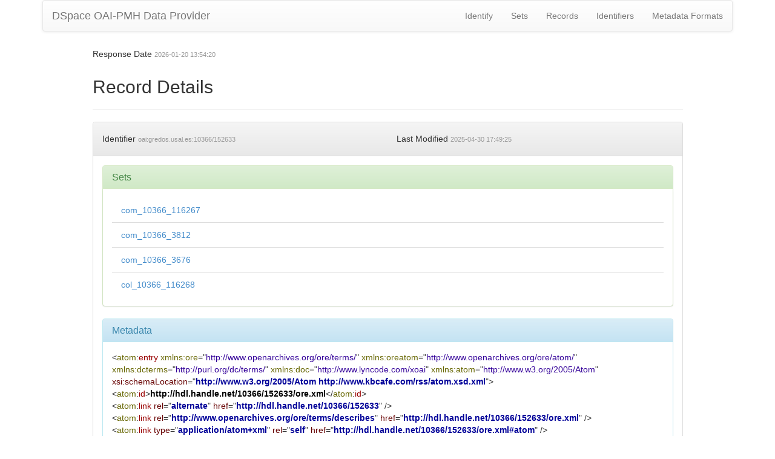

--- FILE ---
content_type: application/xml;charset=UTF-8
request_url: https://gredos.usal.es/oai/request?verb=GetRecord&metadataPrefix=ore&identifier=oai:gredos.usal.es:10366/152633
body_size: 5711
content:
<?xml version="1.0" encoding="UTF-8"?><?xml-stylesheet type="text/xsl" href="static/style.xsl"?><OAI-PMH xmlns="http://www.openarchives.org/OAI/2.0/" xmlns:xsi="http://www.w3.org/2001/XMLSchema-instance" xsi:schemaLocation="http://www.openarchives.org/OAI/2.0/ http://www.openarchives.org/OAI/2.0/OAI-PMH.xsd"><responseDate>2026-01-20T13:54:20Z</responseDate><request verb="GetRecord" identifier="oai:gredos.usal.es:10366/152633" metadataPrefix="ore">https://gredos.usal.es/oai/request</request><GetRecord><record><header><identifier>oai:gredos.usal.es:10366/152633</identifier><datestamp>2025-04-30T17:49:25Z</datestamp><setSpec>com_10366_116267</setSpec><setSpec>com_10366_3812</setSpec><setSpec>com_10366_3676</setSpec><setSpec>col_10366_116268</setSpec></header><metadata><atom:entry xmlns:atom="http://www.w3.org/2005/Atom" xmlns:doc="http://www.lyncode.com/xoai" xmlns:dcterms="http://purl.org/dc/terms/" xmlns:oreatom="http://www.openarchives.org/ore/atom/" xmlns:ore="http://www.openarchives.org/ore/terms/" xmlns:xsi="http://www.w3.org/2001/XMLSchema-instance" xsi:schemaLocation="http://www.w3.org/2005/Atom http://www.kbcafe.com/rss/atom.xsd.xml">
<atom:id>http://hdl.handle.net/10366/152633/ore.xml</atom:id>
<atom:link rel="alternate" href="http://hdl.handle.net/10366/152633"/>
<atom:link rel="http://www.openarchives.org/ore/terms/describes" href="http://hdl.handle.net/10366/152633/ore.xml"/>
<atom:link type="application/atom+xml" rel="self" href="http://hdl.handle.net/10366/152633/ore.xml#atom"/>
<atom:published>2023-05-11T07:41:04Z</atom:published>
<atom:updated>2023-05-11T07:41:04Z</atom:updated>
<atom:source>
<atom:generator>Gestión del Repositorio Documental de la Universidad de Salamanca</atom:generator>
</atom:source>
<atom:title>Aposento Anticrítico</atom:title>
<atom:author>
<atom:name>Universidad de Salamanca (España). Servicio de Actividades Culturales</atom:name>
</atom:author>
<atom:author>
<atom:name>García-Bernalt Alonso, Bernardo Ramón</atom:name>
</atom:author>
<atom:category label="Aggregation" term="http://www.openarchives.org/ore/terms/Aggregation" scheme="http://www.openarchives.org/ore/terms/"/>
<atom:category scheme="http://www.openarchives.org/ore/atom/modified" term="2023-05-11T07:41:04Z"/>
<atom:category label="DSpace Item" term="DSpaceItem" scheme="http://www.dspace.org/objectModel/"/>
<atom:link rel="http://www.openarchives.org/ore/terms/aggregates" href="https://gredos.usal.es/bitstream/10366/152633/1/2023-05-08.%20Aposento%20Anticri%cc%81tico.%20Academia%20y%20Coro%20de%20Ca%cc%81mara.pdf" title="2023-05-08. Aposento Anticrítico. Academia y Coro de Cámara.pdf" type="application/pdf" length="1165614"/>
<atom:link rel="http://www.openarchives.org/ore/terms/aggregates" href="https://gredos.usal.es/bitstream/10366/152633/2/Programa%2c%20comnetarios%20y%20textos.pdf" title="Programa, comnetarios y textos.pdf" type="application/pdf" length="282763"/>
<oreatom:triples>
<rdf:Description xmlns:rdf="http://www.w3.org/1999/02/22-rdf-syntax-ns#" rdf:about="http://hdl.handle.net/10366/152633/ore.xml#atom">
<rdf:type rdf:resource="http://www.dspace.org/objectModel/DSpaceItem"/>
<dcterms:modified>2023-05-11T07:41:04Z</dcterms:modified>
</rdf:Description>
<rdf:Description xmlns:rdf="http://www.w3.org/1999/02/22-rdf-syntax-ns#" rdf:about="https://gredos.usal.es/bitstream/10366/152633/5/2023-05-08.%20Aposento%20Anticri%cc%81tico.%20Academia%20y%20Coro%20de%20Ca%cc%81mara.pdf.jpg">
<rdf:type rdf:resource="http://www.dspace.org/objectModel/DSpaceBitstream"/>
<dcterms:description>THUMBNAIL</dcterms:description>
</rdf:Description>
<rdf:Description xmlns:rdf="http://www.w3.org/1999/02/22-rdf-syntax-ns#" rdf:about="https://gredos.usal.es/bitstream/10366/152633/7/Programa%2c%20comnetarios%20y%20textos.pdf.jpg">
<rdf:type rdf:resource="http://www.dspace.org/objectModel/DSpaceBitstream"/>
<dcterms:description>THUMBNAIL</dcterms:description>
</rdf:Description>
<rdf:Description xmlns:rdf="http://www.w3.org/1999/02/22-rdf-syntax-ns#" rdf:about="https://gredos.usal.es/bitstream/10366/152633/4/2023-05-08.%20Aposento%20Anticri%cc%81tico.%20Academia%20y%20Coro%20de%20Ca%cc%81mara.pdf.txt">
<rdf:type rdf:resource="http://www.dspace.org/objectModel/DSpaceBitstream"/>
<dcterms:description>TEXT</dcterms:description>
</rdf:Description>
<rdf:Description xmlns:rdf="http://www.w3.org/1999/02/22-rdf-syntax-ns#" rdf:about="https://gredos.usal.es/bitstream/10366/152633/6/Programa%2c%20comnetarios%20y%20textos.pdf.txt">
<rdf:type rdf:resource="http://www.dspace.org/objectModel/DSpaceBitstream"/>
<dcterms:description>TEXT</dcterms:description>
</rdf:Description>
<rdf:Description xmlns:rdf="http://www.w3.org/1999/02/22-rdf-syntax-ns#" rdf:about="https://gredos.usal.es/bitstream/10366/152633/3/license.txt">
<rdf:type rdf:resource="http://www.dspace.org/objectModel/DSpaceBitstream"/>
<dcterms:description>LICENSE</dcterms:description>
</rdf:Description>
<rdf:Description xmlns:rdf="http://www.w3.org/1999/02/22-rdf-syntax-ns#" rdf:about="https://gredos.usal.es/bitstream/10366/152633/1/2023-05-08.%20Aposento%20Anticri%cc%81tico.%20Academia%20y%20Coro%20de%20Ca%cc%81mara.pdf">
<rdf:type rdf:resource="http://www.dspace.org/objectModel/DSpaceBitstream"/>
<dcterms:description>ORIGINAL</dcterms:description>
</rdf:Description>
<rdf:Description xmlns:rdf="http://www.w3.org/1999/02/22-rdf-syntax-ns#" rdf:about="https://gredos.usal.es/bitstream/10366/152633/2/Programa%2c%20comnetarios%20y%20textos.pdf">
<rdf:type rdf:resource="http://www.dspace.org/objectModel/DSpaceBitstream"/>
<dcterms:description>ORIGINAL</dcterms:description>
</rdf:Description>
</oreatom:triples>
</atom:entry></metadata></record></GetRecord></OAI-PMH>